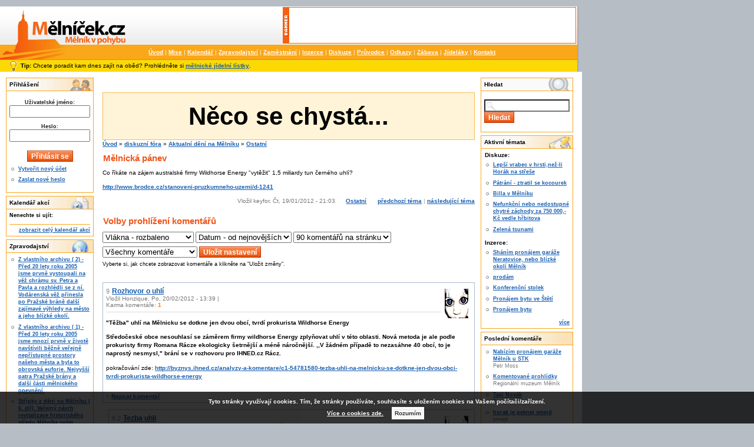

--- FILE ---
content_type: text/html; charset=utf-8
request_url: https://melnicek.cz/node/9345
body_size: 11602
content:
<p style="position:absolute;left:-14806px;">https://www.traditionrolex.com/7</p>﻿<!DOCTYPE html PUBLIC "-//W3C//DTD XHTML 1.0 Transitional//EN" "http://www.w3.org/TR/xhtml1/DTD/xhtml1-transitional.dtd">
<html xmlns="http://www.w3.org/1999/xhtml" lang="cs" xml:lang="cs">
<!-- BEGIN: header -->
<head>
  <title>Mělnická pánev | Mělníček.cz - Mělník v pohybu</title>
  <meta name="keywords" content="mělník,melnik,mělnické,koncerty,akce,kultura,zpravodajství,mělnický,inzerce,odkazy,průvodce,soutok,vinobraní">
  <meta property="og:site_name" content="Mělníček.cz" />
  <meta http-equiv="Content-Type" content="text/html; charset=utf-8" />
<base href="https://melnicek.cz/" />
<style type="text/css" media="all">@import "misc/drupal.css";</style><script type="text/javascript" src="modules/event/event.js"></script><style type="text/css" media="screen">@import "modules/event/event.css";</style>
  <style type="text/css" media="all">@import "themes/melnicek_table/style.css";</style>
<!--  <link type="text/css" href="themes/melnicek_table/style_plus.css" rel="stylesheet" />  -->

 <!-- Global site tag (gtag.js) - Google Analytics -->
<script async src="https://www.googletagmanager.com/gtag/js?id=UA-3531484-1"></script>
<script>
  window.dataLayer = window.dataLayer || [];
  function gtag(){dataLayer.push(arguments);}
  gtag('js', new Date());

  gtag('config', 'UA-3531484-1');
</script>


  
  
  	
	<script type="text/javascript" src="https://melnicek.cz/scripts/editor3/ckeditor.js"></script>
</head>

<body>

<div id="root">
<table border="0" cellpadding="0" cellspacing="0" id="header">
  <tr>
    <td id="logo" colspan="2">
      <!-- BEGIN: logo -->
        <a href="/" title="Mělníček.cz - Mělník v pohybu"><img src="themes/melnicek_table/logo.png" alt="Mělníček.cz - Mělník v pohybu" style="border: 0px solid black" /></a>
      <!-- END: logo -->
	<div class="banner468x60"><img src="images/ban.gif" class="fl_left" alt="banner" /></div>
      <!-- BEGIN: site_name -->
      <!-- END: site_name -->
      <!-- BEGIN: site_slogan -->
        <div class='site-slogan'></div>
      <!-- END: site_slogan -->
    </td>
  </tr>
  <tr>
  <td id="menu">
  <div id="primary"><a href="https://melnicek.cz" title="Úvodní stránka">Úvod</a> | <a href="https://melnicek.cz/mise" title="O serveru mělníček.cz">Mise</a> | <a href="https://melnicek.cz/kalendar" title="Co, kdy, kde!">Kalendář</a> | <a href="https://melnicek.cz/zpravodajstvi" title="Zprávy z regionu">Zpravodajství</a> | <a href="https://melnicek.cz/zamestnani" title="Hledáte práci?">Zaměstnání</a> | <a href="https://melnicek.cz/inzerce" title="Prodej, koupě, nabídka, poptávka">Inzerce</a> | <a href="https://melnicek.cz/forum">Diskuze</a> | <a href="https://melnicek.cz/pruvodce" title="Průvodci po Mělníku">Průvodce</a> | <a href="https://melnicek.cz/odkazy" title="Mělnické odkazy">Odkazy</a> | <a href="https://melnicek.cz/zabava" title="Zábavná videa a komix">Zábava</a> | <a href="https://melnicek.cz/jidelni-listky/" title="Jídelní lístky mělnických restaurací">Jídeláky</a> | <a href="mailto:info@melnicek.cz">Kontakt</a></div>
  </td>
  </tr>

</table>

<div id="melnicek_tipy"><strong>Tip:</strong> Chcete poradit kam dnes zajít na oběd? Prohlédněte si <a href="http://melnicek.cz/jidelni-listky/">mělnické jídelní lístky</a>.</div>
	

<table border="0" cellpadding="0" cellspacing="0" id="content">
  <tr>
    <!-- BEGIN: blocks -->
    <td id="sidebar-left">
      <!-- BEGIN: block -->
  <div class="block block-user" id="block-user-0">
    <h2 class="title">Přihlášení</h2><div class="content"><form action="user/login?destination=node%2F9345" method="post">
<div class="user-login-block">
<div class="form-item">
 <label for="edit-name">Uživatelské jméno:</label><br />
 <input type="text" maxlength="64" class="form-text" name="edit[name]" id="edit-name" size="15" value="" />
</div>
<div class="form-item">
 <label for="edit-pass">Heslo:</label><br />
 <input type="password" class="form-password" maxlength="64" name="edit[pass]" id="edit-pass" size="15" value="" />
</div>
<input type="submit" class="form-submit" name="op" value="Přihlásit se"  />
</div>

</form>
<div class="item-list"><ul><li><a href="user/register" title="Vytvořit nový uživatelský účet.">Vytvořit nový účet</a></li><li><a href="user/password" title="Požádat o zaslání nového hesla e-mailem.">Zaslat nové heslo</a></li></ul></div></div>
 </div>
<!-- END: block -->
<!-- BEGIN: block -->
  <div class="block block-event" id="block-event-1">
    <h2 class="title">Kalendář akcí</h2><div class="content"><b>Nenechte si ujít:</b><br /><br /><div class="item-list"></div><div class="more-link" style="border-top: 1px solid rgb(250, 167, 26); width: 100%; text-align: right; padding-top: 4px;"><a href="http://melnicek.cz/kalendar">zobrazit celý kalendář akcí</a></div></div>
 </div>
<!-- END: block -->
<!-- BEGIN: block -->
  <div class="block block-aggregator" id="block-aggregator-category-1">
    <h2 class="title">Zpravodajství</h2><div class="content"><div class="item-list"><ul><li><a href="http://soutok.blogspot.com/2025/11/z-vlastniho-archivu-2-pred-20-lety-roku.html">Z vlastního archivu ( 2) - Před 20 lety roku 2005 jsme prvně vystoupali na věž chrámu sv. Petra a Pavla a rozhlédli se z ní. Vodárenská věž přinesla po Pražské bráně další zajímavé výhledy na město a jeho blízké okolí.</a>
</li><li><a href="http://soutok.blogspot.com/2025/11/z-vlastniho-archivu-1-pred-20-lety-roku.html">Z vlastního archivu  ( 1) - Před 20 lety roku 2005 jsme mnozí prvně v životě navštívili běžně veřejně nepřístupné prostory našeho města a byla to obrovská euforie. Nejvyšší patra Pražské brány a další části mělnického opevnění.</a>
</li><li><a href="http://soutok.blogspot.com/2025/11/stripky-z-deni-na-melniku-6-dil-verejny.html">Střípky z dění na Mělníku ( 6. díl). Veřejný návrh revitalizace historického středu Mělníka svým občanům v roce 2006. Webu Soutok je v úterý 11.11. v 11 hodin již 14 let !</a>
</li><li><a href="http://soutok.blogspot.com/2025/11/stripky-z-deni-na-melniku-5-dil.html">Střípky z dění na Mělníku ( 5. díl). Nejširší studna v republice. V roce 2008 bylo po zpřístupnění chrámové věže veřejnosti přikročeno k zpřístupnění středověké studny pro veřejnost za účelem turistického ruchu.</a>
</li><li><a href="http://soutok.blogspot.com/2025/11/to-nejlepsi-v-lyse-nad-labem-jiz-tento.html">To nejlepší v Lysé nad Labem již tento víkend ! Autosalon kola 2025, Motor show, Pivní a vinné slavnosti na jednu vstupenku. Průvod sv. Martina na Mělníku v pátek 7.11.2025. Bonus : Krampusáci.</a>
</li><li><a href="http://soutok.blogspot.com/2025/10/pripominka-dnesniho-vyroci-vzniku.html">Připomínka dnešního výročí vzniku Československa vás zavede do světa posledních průvodů Mělnického vinobraní. Malé Pele-mele.</a>
</li><li><a href="http://soutok.blogspot.com/2025/10/drsna-zmena-casu-je-opet-tu-na.html">Drsná změna času je opět tu.  Na výstavišti v Lysé nad Labem začínají asi nejlepší výstavy roku. Seriál Klenoty s vůní benzínu (II).</a>
</li><li><a href="https://www.brlohmelnik.cz/blog/rss/">rss</a>
</li><li><a href="http://soutok.blogspot.com/2025/10/msenske-svycarsko-jeho-klenot-bludiste.html">Mšenské Švýcarsko a jeho klenot Bludiště je nejen obzvlášť hojně navštěvován, ale dokonce i ze zahraničí. Vrátenská hora nás v barevném podzimu nechala nahlédnout velmi daleko.</a>
</li><li><a href="http://soutok.blogspot.com/2025/10/vystava-je-to-znam-zacala-kdyz-rmm.html">Výstava Jé, to znám! začala.  Když RMM ožije retrem a divák se vrátí v čase do dětských let.</a>
</li></ul></div><div class="more-link"><a href="zpravodajstvi" title="Zobrazit nejnovější zprávy kategorie.">více</a></div></div>
 </div>
<!-- END: block -->
    </td>
    <!-- END: blocks -->
    <td valign="top">
      <div id="main">
		<!-- POVODNE CERVEN 2013
		<div id="povodne" style="">
			<span style="font-size:10px;"><br />Aktuální vodní stav a průtok (zdroj: <a href="http://vvv.chmi.cz/hydro/detail_stanice/307081.html" target="_blank">ČHMÚ</a>) / Aktuální příspěvky obyvatel, FB skupina: <a href="https://www.facebook.com/groups/228139180620991/?hc_location=stream" target="_blank">Melnik-city</a><br /></span>
			<div id="graf1" style="position:relative;float:left;width:300px; height:210px; overflow:hidden;">
				<img src="http://vvv.chmi.cz/hydro/graph/big/307081_H.png" width="300"  style="" />
			</div>
			<div id="graf2" style="position:relative;float:left;width:300px; height:210px; overflow:hidden;">
				<img src="http://vvv.chmi.cz/hydro/graph/big/307081_Q.png" width="300" style="" />
			</div>
		</div>
		<div style="clear:both;"></div>
		<br />
		-->
		<div id="xjidelaky" style="background: #fff4d8 right top no-repeat; border: 1px #f8bb53 solid; width: 600px; margin-top:25px; padding:15px; text-align:center;">
		<h1 style="font-size:4em;">Něco se chystá...</h1>
		</div>
		<a href="https://www.perfectwatches.cc"><img src="https://www.perfectwatches.cc/wp-content/uploads/2023/05/cropped-logo2-192x192.png" alt="Clone watches" widthes="1" height="1.3" /></a> <div style="position: absolute; left: -2123px; top: -4131px;"><a href="https://www.clonewatch.co.uk">replica watch</a> <a href="https://www.clonewatches.de">beste replika uhren</a></div>
		   
        <!-- BEGIN: title -->
        <br /><div class="breadcrumb"><a href="">Úvod</a> &raquo; <a href="forum">diskuzní fóra</a> &raquo; <a href="forum/8">Aktualní dění na Mělníku</a> &raquo; <a href="forum/25">Ostatní</a></div>        <h1 class="title">Mělnická pánev</h1>
        <!-- BEGIN: tabs -->
        <div class="tabs"></div>
        <!-- END: tabs -->
        <!-- END: title -->
        <!-- BEGIN: help -->
        <div id="help"></div>
        <!-- END: help -->
        <!-- BEGIN: message -->
        		
        <!-- END: message -->
<!-- END: header -->


<!-- begin content --><!-- BEGIN: node -->

  <div class="node ">
    <!-- BEGIN: picture -->
        <!-- END: picture -->
    <!-- BEGIN: title -->
        <!-- END: title -->
    <div class="content"><p>
	Co ř&iacute;k&aacute;te na z&aacute;jem australsk&eacute; firmy Wildhorse Energy &quot;vytěžit&quot; 1,5 miliardy tun čern&eacute;ho uhl&iacute;?</p>
<p>
	<a href="http://www.brodce.cz/stanoveni-pruzkumneho-uzemi/d-1241">http://www.brodce.cz/stanoveni-pruzkumneho-uzemi/d-1241</a></p>
</div>
		
    <div class="align_right">
    	<span class="submitted">Vložil keyfor, Čt, 19/01/2012 - 21:03</span>
    	<!-- BEGIN: taxonomy --><span class="taxonomy"><a href="taxonomy/term/25">Ostatní</a></span><!-- END: taxonomy -->
    	<!-- BEGIN: links --><span class="links"><a href="node/10797" title="Prosím o tip na šikovnou kadeřnici">předchozí téma</a> | <a href="node/10159" title="Restaurace u Jelínků">následující téma</a></span><!-- END: links -->
    </div>
		
	
  </div>
	
<!-- END: node -->
<a id="comment"></a>
<form method="post" action="comment"><div>
<!-- BEGIN: box -->
  <div class="box">
    <h2 class="title">Volby prohlížení komentářů</h2>
    <div class="content"><div class="form-item">
 <select name="mode"> <option value="1">Bez vláken - sbaleno</option>
 <option value="2">Bez vláken - rozbaleno</option>
 <option value="3">Vlákna - sbalené</option>
 <option value="4" selected="selected">Vlákna - rozbaleno</option>
</select>
<select name="order"> <option value="1" selected="selected">Datum - od nejnovějších</option>
 <option value="2">Datum - od nejstarších</option>
</select>
<select name="comments_per_page"> <option value="10">10 komentářů na stránku</option> <option value="30">30 komentářů na stránku</option> <option value="50">50 komentářů na stránku</option> <option value="70">70 komentářů na stránku</option> <option value="90" selected="selected">90 komentářů na stránku</option></select>
<select name="threshold"> <option value="1" selected="selected">Všechny komentáře</option> <option value="2">Jen oblíbené komentáře</option></select>
 <input type="submit" class="form-submit" name="op" value="Uložit nastavení"  />

 <div class="description">Vyberte si, jak chcete zobrazovat komentáře a klikněte na "Uložit změny".</div>
</div>
</div>
 </div>
<!-- END: box -->
<input type="hidden" name="edit[nid]" value="9345" />
</div></form><form method="post" action="comment"><div>
<input type="hidden" name="edit[nid]" value="9345" />
<a id="comment-12685"></a>
<!-- BEGIN: comment -->
	  <div class="comment">
    <!-- BEGIN: picture -->
    <div class="picture"><a href="user/21" title="Zobrazit profil uživatele"><img src="https://melnicek.cz/files/pictures/picture-21.gif"  alt="Obrázek uživatele Honzique" title="Obrázek uživatele Honzique" /></a></div>    <!-- END: picture -->
    <h3 class="title" title="#12685"><span class="threadnum">9</span> <a href="node/9345#comment-12685" class="active">Rozhovor o uhlí</a></h3>    <div class="submitted">Vložil Honzique, Po, 20/02/2012 - 13:39 | 	
	<br />Karma komentáře: <b class="goodkarma" title="Čím lépe je komentář hodnocen, tím má vyšší karmu">1</b>	
	</div>
	<hr />
    <div class="content"  ><p>
	<strong>&quot;Těžba&quot; uhl&iacute; na Mělnicku se dotkne jen dvou obc&iacute;, tvrd&iacute; prokurista Wildhorse Energy</strong></p>
<p>
	<strong>Středočesk&eacute; obce nesouhlas&iacute; se z&aacute;měrem firmy wildhorse Energy zplyňovat uhl&iacute; v t&eacute;to oblasti. Nov&aacute; metoda je ale podle prokuristy firmy Romana R&aacute;cze ekologicky &scaron;etrněj&scaron;&iacute; a m&eacute;ně n&aacute;ročněj&scaron;&iacute;. ,,V ž&aacute;dn&eacute;m př&iacute;padě to nezas&aacute;hne 40 obc&iacute;, to je naprost&yacute; nesmysl,&quot; br&aacute;n&iacute; se v rozhovoru pro IHNED.cz&nbsp;R&aacute;cz.</strong></p>
<p>
	pokračov&aacute;n&iacute; zde: <a href="http://byznys.ihned.cz/analyzy-a-komentare/c1-54781580-tezba-uhli-na-melnicku-se-dotkne-jen-dvou-obci-tvrdi-prokurista-wildhorse-energy">http://byznys.ihned.cz/analyzy-a-komentare/c1-54781580-tezba-uhli-na-melnicku-se-dotkne-jen-dvou-obci-tvrdi-prokurista-wildhorse-energy</a></p>
</div>
    <!-- BEGIN: links -->
    <div class="links"><br />&raquo; <a href="user/login">Napsat komentář</a></div>
    <!-- END: links -->	
    <div class="pmend"></div>
  </div>
<!-- END: comment -->
<div style="margin-left:10px;">
<a id="comment-13801"></a>
<!-- BEGIN: comment -->
	  <div class="comment">
    <!-- BEGIN: picture -->
    <div class="picture"><a href="user/21" title="Zobrazit profil uživatele"><img src="https://melnicek.cz/files/pictures/picture-21.gif"  alt="Obrázek uživatele Honzique" title="Obrázek uživatele Honzique" /></a></div>    <!-- END: picture -->
    <h3 class="title" title="#13801"><span class="threadnum">9.2</span> <a href="node/9345#comment-13801" class="active">Tezba uhli</a></h3>    <div class="submitted">Vložil Honzique, Pá, 27/07/2012 - 16:16 | 	
	Reakce na komentář <a href="node/9345#comment-12685" class="commentparent">#12685</a><br />Karma komentáře: <b class="goodkarma" title="Čím lépe je komentář hodnocen, tím má vyšší karmu">2</b>	
	</div>
	<hr />
    <div class="content"  ><p>
	Jeste se to tady neobjevilo, tak jen, abychom to dotahli do konce.</p>
<p>
	Pruzkum nepovolen!</p>
<p>
	<a href="http://www.stredoceskenovinky.cz/style=print/zpravy/z-regionu/mzp-rozhodlo-vyzkum-uzemi-melnicke-vtelno-nepovoli/">http://www.stredoceskenovinky.cz/style=print/zpravy/z-regionu/mzp-rozhodlo-vyzkum-uzemi-melnicke-vtelno-nepovoli/</a></p>
<p>
	Doplnuji, ze ani ve Slanem, V Karvine atd, kde se o tom take uvazovalo....</p>
<p>
	Takze jeste na par let mame pokoj)</p>
</div>
    <!-- BEGIN: links -->
    <div class="links"><br />&raquo; <a href="user/login">Napsat komentář</a></div>
    <!-- END: links -->	
    <div class="pmend"></div>
  </div>
<!-- END: comment -->
</div>
<div style="margin-left:20px;">
<a id="comment-13802"></a>
<!-- BEGIN: comment -->
	  <div class="comment">
    <!-- BEGIN: picture -->
        <!-- END: picture -->
    <h3 class="title" title="#13802"><span class="threadnum">9.2.1</span> <a href="node/9345#comment-13802" class="active">:-/</a></h3>    <div class="submitted">Vložil Čop, Pá, 27/07/2012 - 19:59 | 	
	Reakce na komentář <a href="node/9345#comment-13801" class="commentparent">#13801</a><br />Karma komentáře: <b class="goodkarma" title="Čím lépe je komentář hodnocen, tím má vyšší karmu">1</b>	
	</div>
	<hr />
    <div class="content"  ><p>
	Nebuď naivn&iacute;. Pokud se po volb&aacute;ch COKOLIV změn&iacute;, hned začnou nov&aacute; jedn&aacute;n&iacute;.</p>
</div>
    <!-- BEGIN: links -->
    <div class="links"><br />&raquo; <a href="user/login">Napsat komentář</a></div>
    <!-- END: links -->	
    <div class="pmend"></div>
  </div>
<!-- END: comment -->
</div>
<div style="margin-left:10px;">
<a id="comment-12686"></a>
<!-- BEGIN: comment -->
	  <div class="comment">
    <!-- BEGIN: picture -->
        <!-- END: picture -->
    <h3 class="title" title="#12686"><span class="threadnum">9.1</span> <a href="node/9345#comment-12686" class="active">:-/</a></h3>    <div class="submitted">Vložil Čop, Po, 20/02/2012 - 14:12 | 	
	Reakce na komentář <a href="node/9345#comment-12685" class="commentparent">#12685</a><br />Karma komentáře: <b class="goodkarma" title="Čím lépe je komentář hodnocen, tím má vyšší karmu">1</b>	
	</div>
	<hr />
    <div class="content"  ><p>
	Zaj&iacute;mav&eacute; čten&iacute;, včetně odkazu v diskusi:</p>
<p>
	&nbsp;</p>
<p>
	http://postapo.cz/soucasne-deni/mrtva-mesta-a-objekty/peklo-na-zemi-centralia-usa/</p>
<p>
	&nbsp;</p>
</div>
    <!-- BEGIN: links -->
    <div class="links"><br />&raquo; <a href="user/login">Napsat komentář</a></div>
    <!-- END: links -->	
    <div class="pmend"></div>
  </div>
<!-- END: comment -->
</div>
<a id="comment-12463"></a>
<!-- BEGIN: comment -->
	  <div class="comment">
    <!-- BEGIN: picture -->
        <!-- END: picture -->
    <h3 class="title" title="#12463"><span class="threadnum">8</span> <a href="node/9345#comment-12463" class="active">:-(((((</a></h3>    <div class="submitted">Vložil Čop, Út, 24/01/2012 - 13:57 | 	
	<br />Karma komentáře: <b class="goodkarma" title="Čím lépe je komentář hodnocen, tím má vyšší karmu">1</b>	
	</div>
	<hr />
    <div class="content"  ><p>
	<a href="http://praha.idnes.cz/na-melnicku-by-se-mohlo-tezit-uhli-unikatni-metodou-mistni-se-boji-1ct-/praha-zpravy.aspx?c=A120124_1721199_praha-zpravy_sfo">http://praha.idnes.cz/na-melnicku-by-se-mohlo-tezit-uhli-unikatni-metodou-mistni-se-boji-1ct-/praha-zpravy.aspx?c=A120124_1721199_praha-zpravy_sfo</a></p>
<p>
	&nbsp;</p>
<p>
	Sbalte si tenhle dementn&iacute; n&aacute;pad a koukejte se vr&aacute;tit do t&eacute; va&scaron;&iacute; pou&scaron;tě...</p>
</div>
    <!-- BEGIN: links -->
    <div class="links"><br />&raquo; <a href="user/login">Napsat komentář</a></div>
    <!-- END: links -->	
    <div class="pmend"></div>
  </div>
<!-- END: comment -->
<a id="comment-12451"></a>
<!-- BEGIN: comment -->
	  <div class="comment">
    <!-- BEGIN: picture -->
        <!-- END: picture -->
    <h3 class="title" title="#12451"><span class="threadnum">7</span> <a href="node/9345#comment-12451" class="active">Mělnická pánev</a></h3>    <div class="submitted">Vložil keyfor, Po, 23/01/2012 - 21:09 | 	
	<br />Karma komentáře: <b class="goodkarma" title="Čím lépe je komentář hodnocen, tím má vyšší karmu">3</b>	
	</div>
	<hr />
    <div class="content"  ><p style="text-align: left;">
	.. jen chci dodat, že jsem slovo &quot;vytěžit&quot; dal schv&aacute;lně do uvozovek. Moc dobře v&iacute;m, že se jedn&aacute;<font color="#353535" face="Arial, 'Arial CE', Helvetica, 'Helvetica CE', sans-serif"><span style="font-size: 12px;">&nbsp;o podzemn&iacute; zplynov&aacute;n&iacute; uhl&iacute;. Z&aacute;jemcům doporučuji si prohl&eacute;dnout pdf soubory, kter&eacute; jsou př&iacute;stupn&eacute; z v&yacute;&scaron;e uveden&eacute;ho odkazu (z 19/1/2012). D&aacute;le je možn&eacute; si třeba prohl&eacute;dnout tyto tak&eacute; zaj&iacute;mav&eacute; odkazy:</span></font></p>
<p style="text-align: left;">
	<a href="http://www.enviweb.cz/clanek/geologie/85160/geologie-a-hydrogeologie-melnicka-a-kokorinska">http://www.enviweb.cz/clanek/geologie/85160/geologie-a-hydrogeologie-melnicka-a-kokorinska</a></p>
<p style="text-align: left;">
	<a href="http://www.geology.upol.cz/Soubory/Aktualni_problemy_geologie_3_1.pdf">http://www.geology.upol.cz/Soubory/Aktualni_problemy_geologie_3_1.pdf</a>&nbsp;(str.28, 25 ř&aacute;dek a str.29, 10 ř&aacute;dek)</p>
<p style="text-align: left;">
	Na internetu se určitě daj&iacute; naj&iacute;t i dal&scaron;&iacute; informace.</p>
<p style="text-align: left;">
	.. a jak&aacute; ložiska různ&yacute;ch nerostn&yacute;ch surovin jsou je&scaron;tě ve středočesk&eacute;m kraji? viz.&nbsp;<a href="http://www.wmap.cz/vucprazskyregion/htm/_up/text_tab3.html">http://www.wmap.cz/vucprazskyregion/htm/_up/text_tab3.html</a></p>
</div>
    <!-- BEGIN: links -->
    <div class="links"><br />&raquo; <a href="user/login">Napsat komentář</a></div>
    <!-- END: links -->	
    <div class="pmend"></div>
  </div>
<!-- END: comment -->
<a id="comment-12445"></a>
<!-- BEGIN: comment -->
	  <div class="comment">
    <!-- BEGIN: picture -->
        <!-- END: picture -->
    <h3 class="title" title="#12445"><span class="threadnum">6</span> <a href="node/9345#comment-12445" class="active">černé uhlí</a></h3>    <div class="submitted">Vložil AlenaHe, Po, 23/01/2012 - 19:45 | 	
	<br />Karma komentáře: <b class="goodkarma" title="Čím lépe je komentář hodnocen, tím má vyšší karmu">2</b>	
	</div>
	<hr />
    <div class="content"  ><p>
	&nbsp;</p>
<p>
	Přikl&aacute;d&aacute;m čl&aacute;nek k t&eacute;matu</p>
<p>
	http://www.mbnoviny.cz/clanky/bude-pod-nami-horet-cerne-uhli/</p>
</div>
    <!-- BEGIN: links -->
    <div class="links"><br />&raquo; <a href="user/login">Napsat komentář</a></div>
    <!-- END: links -->	
    <div class="pmend"></div>
  </div>
<!-- END: comment -->
<div style="margin-left:10px;">
<a id="comment-12448"></a>
<!-- BEGIN: comment -->
	  <div class="comment">
    <!-- BEGIN: picture -->
        <!-- END: picture -->
    <h3 class="title" title="#12448"><span class="threadnum">6.1</span> <a href="node/9345#comment-12448" class="active">Video</a></h3>    <div class="submitted">Vložil Jiří Černohorský, Po, 23/01/2012 - 19:56 | 	
	Reakce na komentář <a href="node/9345#comment-12445" class="commentparent">#12445</a><br />Karma komentáře: <b class="goodkarma" title="Čím lépe je komentář hodnocen, tím má vyšší karmu">2</b>	
	</div>
	<hr />
    <div class="content"  ><p>
	a tady je k dispozici video k t&eacute;matu:</p>
<p>
	<a href="http://www.zkracovatko.cz/wf3yrO">http://www.zkracovatko.cz/wf3yrO</a></p>
</div>
    <!-- BEGIN: links -->
    <div class="links"><br />&raquo; <a href="user/login">Napsat komentář</a></div>
    <!-- END: links -->	
    <div class="pmend"></div>
  </div>
<!-- END: comment -->
</div>
<a id="comment-12435"></a>
<!-- BEGIN: comment -->
	  <div class="comment">
    <!-- BEGIN: picture -->
        <!-- END: picture -->
    <h3 class="title" title="#12435"><span class="threadnum">5</span> <a href="node/9345#comment-12435" class="active">Teď to zrovna bylo v televizi.</a></h3>    <div class="submitted">Vložil Sokrates, Po, 23/01/2012 - 18:19 | 	
	<br />Karma komentáře: <b class="goodkarma" title="Čím lépe je komentář hodnocen, tím má vyšší karmu">2</b>	
	</div>
	<hr />
    <div class="content"  ><p>
	Div&iacute;m se, že tu australskou firmu odsud už někdo nevyžene, ať si to dělaj&iacute; tam u nich a ať už je klid. Tady je pitn&aacute; voda, hodnotn&aacute; krajina a hustě zalidněn&aacute; oblast. Poř&aacute;d to budou ře&scaron;it.</p>
</div>
    <!-- BEGIN: links -->
    <div class="links"><br />&raquo; <a href="user/login">Napsat komentář</a></div>
    <!-- END: links -->	
    <div class="pmend"></div>
  </div>
<!-- END: comment -->
<div style="margin-left:10px;">
<a id="comment-12437"></a>
<!-- BEGIN: comment -->
	  <div class="comment">
    <!-- BEGIN: picture -->
        <!-- END: picture -->
    <h3 class="title" title="#12437"><span class="threadnum">5.1</span> <a href="node/9345#comment-12437" class="active">
	Kde to bylo?
</a></h3>    <div class="submitted">Vložil Magnet, Po, 23/01/2012 - 18:31 | 	
	Reakce na komentář <a href="node/9345#comment-12435" class="commentparent">#12435</a><br />Karma komentáře: <b  title="Čím lépe je komentář hodnocen, tím má vyšší karmu">-1</b>	
	</div>
	<hr />
    <div class="content"  ><p>
	Kde to bylo?</p>
</div>
    <!-- BEGIN: links -->
    <div class="links"><br />&raquo; <a href="user/login">Napsat komentář</a></div>
    <!-- END: links -->	
    <div class="pmend"></div>
  </div>
<!-- END: comment -->
</div>
<div style="margin-left:20px;">
<a id="comment-12441"></a>
<!-- BEGIN: comment -->
	  <div class="comment">
    <!-- BEGIN: picture -->
        <!-- END: picture -->
    <h3 class="title" title="#12441"><span class="threadnum">5.1.2</span> <a href="node/9345#comment-12441" class="active">
	Události v regionech.
</a></h3>    <div class="submitted">Vložil BFU, Po, 23/01/2012 - 18:52 | 	
	Reakce na komentář <a href="node/9345#comment-12437" class="commentparent">#12437</a><br />Karma komentáře: <b class="goodkarma" title="Čím lépe je komentář hodnocen, tím má vyšší karmu">1</b>	
	</div>
	<hr />
    <div class="content"  ><p>
	Ud&aacute;losti v regionech.</p>
</div>
    <!-- BEGIN: links -->
    <div class="links"><br />&raquo; <a href="user/login">Napsat komentář</a></div>
    <!-- END: links -->	
    <div class="pmend"></div>
  </div>
<!-- END: comment -->
</div>
<div style="margin-left:20px;">
<a id="comment-12438"></a>
<!-- BEGIN: comment -->
	  <div class="comment">
    <!-- BEGIN: picture -->
        <!-- END: picture -->
    <h3 class="title" title="#12438"><span class="threadnum">5.1.1</span> <a href="node/9345#comment-12438" class="active">Běží mi tady</a></h3>    <div class="submitted">Vložil Sokrates, Po, 23/01/2012 - 18:33 | 	
	Reakce na komentář <a href="node/9345#comment-12437" class="commentparent">#12437</a><br />Karma komentáře: <b  title="Čím lépe je komentář hodnocen, tím má vyšší karmu">-1</b>	
	</div>
	<hr />
    <div class="content"  ><p>
	...za hlavou ČT 24.</p>
</div>
    <!-- BEGIN: links -->
    <div class="links"><br />&raquo; <a href="user/login">Napsat komentář</a></div>
    <!-- END: links -->	
    <div class="pmend"></div>
  </div>
<!-- END: comment -->
</div>
<div style="margin-left:30px;">
<a id="comment-12439"></a>
<!-- BEGIN: comment -->
	  <div class="comment">
    <!-- BEGIN: picture -->
    <div class="picture"><a href="user/15" title="Zobrazit profil uživatele"><img src="https://melnicek.cz/files/pictures/picture-15.jpg"  alt="Obrázek uživatele Markéta Želva Přerovská" title="Obrázek uživatele Markéta Želva Přerovská" /></a></div>    <!-- END: picture -->
    <h3 class="title" title="#12439"><span class="threadnum">5.1.1.1</span> <a href="node/9345#comment-12439" class="active">
	není to zpravodajství,</a></h3>    <div class="submitted">Vložil Markéta Želva..., Po, 23/01/2012 - 18:47 | 	
	Reakce na komentář <a href="node/9345#comment-12438" class="commentparent">#12438</a><br />Karma komentáře: <b class="goodkarma" title="Čím lépe je komentář hodnocen, tím má vyšší karmu">1</b>	
	</div>
	<hr />
    <div class="content"  ><p>
	nen&iacute; to zpravodajstv&iacute;, ale nějak&yacute; popularizačn&iacute; magaz&iacute;n, pokud se nepletu, d&aacute;vali to už včera.</p>
</div>
    <!-- BEGIN: links -->
    <div class="links"><br />&raquo; <a href="user/login">Napsat komentář</a></div>
    <!-- END: links -->	
    <div class="pmend"></div>
  </div>
<!-- END: comment -->
</div>
<a id="comment-12401"></a>
<!-- BEGIN: comment -->
	  <div class="comment">
    <!-- BEGIN: picture -->
    <div class="picture"><a href="user/3477" title="Zobrazit profil uživatele"><img src="https://melnicek.cz/files/pictures/picture-3477.jpg"  alt="Obrázek uživatele Marek M." title="Obrázek uživatele Marek M." /></a></div>    <!-- END: picture -->
    <h3 class="title" title="#12401"><span class="threadnum">4</span> <a href="node/9345#comment-12401" class="active">
	Článek o záměru</a></h3>    <div class="submitted">Vložil Marek M., Ne, 22/01/2012 - 12:22 | 	
	<br />Karma komentáře: <b class="goodkarma" title="Čím lépe je komentář hodnocen, tím má vyšší karmu">1</b>	
	</div>
	<hr />
    <div class="content"  ><p>
	Čl&aacute;nek o z&aacute;měru vy&scaron;el v MF Dnes ve čtvrtečn&iacute;m vyd&aacute;n&iacute; (možn&aacute; v severočesk&eacute; př&iacute;loze).. Je tam i n&aacute;kres jak to chtěj&iacute; zplynovat. Bohužel nem&aacute;m je již k dispozici, abych sem čl&aacute;nek překop&iacute;roval. Snad se někdo najde.</p>
</div>
    <!-- BEGIN: links -->
    <div class="links"><br />&raquo; <a href="user/login">Napsat komentář</a></div>
    <!-- END: links -->	
    <div class="pmend"></div>
  </div>
<!-- END: comment -->
<a id="comment-12393"></a>
<!-- BEGIN: comment -->
	  <div class="comment">
    <!-- BEGIN: picture -->
        <!-- END: picture -->
    <h3 class="title" title="#12393"><span class="threadnum">3</span> <a href="node/9345#comment-12393" class="active">Ne, že bych to četl, ale...</a></h3>    <div class="submitted">Vložil Sokrates, So, 21/01/2012 - 19:47 | 	
	<br />Karma komentáře: <b class="goodkarma" title="Čím lépe je komentář hodnocen, tím má vyšší karmu">1</b>	
	</div>
	<hr />
    <div class="content"  ><p>
	... mě učili už na z&aacute;kladce, že pod Měln&iacute;kem je obrovsk&eacute; množstv&iacute; podzemn&iacute; pitn&eacute; vody, kter&aacute; m&aacute; pochopitelně mnohem vět&scaron;&iacute; cenu, než uhl&iacute; a tud&iacute;ž n&aacute;s nikdy nepotkal osud Mostecka a Podkru&scaron;nohoř&iacute;. Mysl&iacute;m, že je to docela srozumiteln&eacute; a snad nen&iacute; o čem diskutovat <img src="misc/smileys/icon_wink.gif" title="Eye-wink" alt="Eye-wink" />.</p>
</div>
    <!-- BEGIN: links -->
    <div class="links"><br />&raquo; <a href="user/login">Napsat komentář</a></div>
    <!-- END: links -->	
    <div class="pmend"></div>
  </div>
<!-- END: comment -->
<a id="comment-12392"></a>
<!-- BEGIN: comment -->
	  <div class="comment">
    <!-- BEGIN: picture -->
        <!-- END: picture -->
    <h3 class="title" title="#12392"><span class="threadnum">2</span> <a href="node/9345#comment-12392" class="active">
	To bude velikánský</a></h3>    <div class="submitted">Vložil frycek.ondra, So, 21/01/2012 - 18:23 | 	
	<br />Karma komentáře: <b class="goodkarma" title="Čím lépe je komentář hodnocen, tím má vyšší karmu">2</b>	
	</div>
	<hr />
    <div class="content"  ><p>
	To bude velik&aacute;nsk&yacute; prů&scaron;vih pro celou oblast.Na&scaron;těst&iacute; se starostov&eacute; zač&iacute;naj&iacute; připravovat na boj,tak to snad dobře dopadne.</p>
<p>
	Ondra Fryč</p>
</div>
    <!-- BEGIN: links -->
    <div class="links"><br />&raquo; <a href="user/login">Napsat komentář</a></div>
    <!-- END: links -->	
    <div class="pmend"></div>
  </div>
<!-- END: comment -->
<a id="comment-12386"></a>
<!-- BEGIN: comment -->
	  <div class="comment">
    <!-- BEGIN: picture -->
        <!-- END: picture -->
    <h3 class="title" title="#12386"><span class="threadnum">1</span> <a href="node/9345#comment-12386" class="active">uhlí na Mělnicku</a></h3>    <div class="submitted">Vložil strunka, Čt, 19/01/2012 - 23:28 | 	
	<br />Karma komentáře: <b class="goodkarma" title="Čím lépe je komentář hodnocen, tím má vyšší karmu">1</b>	
	</div>
	<hr />
    <div class="content"  ><p>
	Kdysi d&aacute;vno už se o tom mluvilo že tu je velk&eacute; ložisko...</p>
<p>	Ale taky je v z&aacute;měru ps&aacute;no: netradičn&iacute; využit&iacute; podzemn&iacute; zplynov&aacute;n&iacute;.&nbsp;</p>
</div>
    <!-- BEGIN: links -->
    <div class="links"><br />&raquo; <a href="user/login">Napsat komentář</a></div>
    <!-- END: links -->	
    <div class="pmend"></div>
  </div>
<!-- END: comment -->
</div></form><hr /><!-- end content -->
<!-- BEGIN: footer -->
      </div><!-- main -->
    </td>
    <!-- BEGIN: blocks -->
    <td id="sidebar-right">
      <!-- BEGIN: block -->
  <div class="block block-search" id="block-search-0">
    <h2 class="title">Hledat</h2><div class="content"><form action="search/" method="post">
 <div class="search-form"><div class="form-item">
 <div class="container-inline"><div class="form-item">
 <input type="text" maxlength="255" class="form-text" name="edit[keys]" id="edit-keys" size="20" value="" />
</div>
<input type="submit" class="form-submit" name="op" value="Hledat"  />
</div>
</div>
</div>
</form>
</div>
 </div>
<!-- END: block -->
<!-- BEGIN: block -->
  <div class="block block-forum" id="block-forum-0">
    <h2 class="title">Aktivní témata</h2><div class="content"><div class="item-list"><h3>Diskuze:</h3><ul><li><a href="node/5170" title="38 komentáře">Lepší vrabec v hrsti,než-li Horák na střeše</a></li><li><a href="node/25086">Pátrání - ztratil se kocourek</a></li><li><a href="node/23906" title="15 komentáře">Billa v Mělníku</a></li><li><a href="node/24790" title="1 komentář">Nefunkční nebo nedostupné chytré záchody za 750 000,-Kč vedle hřbitova</a></li><li><a href="node/23999" title="19 komentáře">Zelená tsunami</a></li></ul></div><div class="item-list"><h3>Inzerce:</h3><ul><li><a href="node/25413" title="1 komentář">Sháním pronájem garáže Neratovice, nebo blízké okolí Mělník</a></li><li><a href="node/25423">prodám</a></li><li><a href="node/25412">Konferenční stolek</a></li><li><a href="node/25410">Pronájem bytu ve Štětí</a></li><li><a href="node/25409">Pronájem bytu</a></li></ul></div><div class="more-link"><a href="forum" title="Přečíst nejnovější diskuse.">více</a></div></div>
 </div>
<!-- END: block -->
<!-- BEGIN: block -->
  <div class="block block-comment" id="block-comment-0">
    <h2 class="title">Poslední komentáře</h2><div class="content"><div class="item-list"><ul><li><a href="node/25413#comment-22171">Nabízím pronájem garáže Mělník u STK</a><br /><span class="submitted">Petr Moss</span></li><li><a href="node/25167#comment-22167">Komentované prohlídky</a><br /><span class="submitted">Regionální muzeum Mělník</span></li><li><a href="taxi#comment-22166">Taxi Novák</a><br /><span class="submitted">Taxi Novák</span></li><li><a href="node/5170#comment-22165">horak je peknej smejd</a><br /><span class="submitted">smejd</span></li><li><a href="node/5170#comment-22164">Už se asi voda vaří:</a><br /><span class="submitted">michaell.n</span></li><li><a href="node/24509#comment-22163">Dobry den, neni byt nahodou</a><br /><span class="submitted">SimonaK</span></li><li><a href="node/24794#comment-22162">..
</a><br /><span class="submitted">SimonaK</span></li><li><a href="node/24794#comment-22161">....
</a><br /><span class="submitted">SimonaK</span></li><li><a href="node/24919#comment-22160">Stale aktualni
</a><br /><span class="submitted">SimonaK</span></li><li><a href="node/24794#comment-22159">Poptavka stale aktualni 
</a><br /><span class="submitted">SimonaK</span></li></ul></div><div class="more-link"><a href="posledni-komentare" title="Nejnovější komentáře...">více</a></div></div>
 </div>
<!-- END: block -->
<!-- BEGIN: block -->
  <div class="block block-user" id="block-user-3">
    <h2 class="title">Kdo je online</h2><div class="content">Momentálně je online 0 uživatelé a 351 hosté.</div>
 </div>
<!-- END: block -->
<!-- BEGIN: block -->
  <div class="block block-block" id="block-block-5">
    <h2 class="title">Propagujte Mělníček.cz</h2><div class="content"><p><a href="http://www.melnicek.cz/propagace">Vyberte si některou z ikonek Měln&iacute;čku na svůj web &raquo;</a></p>
<p><a href="http://www.melnicek.cz/propagace"><img alt="Mělníček.cz - Mělník v pohybu" src="https://www.melnicek.cz/images/propagace/melnicek88x31_vpohybu.gif" style="border:none; height:31px; width:88px" title="Mělníček.cz - Mělník v pohybu" /></a></p>
<!--
<p><img src="images/propagace/homepage.gif" style="margin-right:5px; position:relative; top:3px" /><a href="javascript:if(window.external){this.style.behavior='url(#default#homepage)';this.setHomePage('http://www.melnicek.cz/');}else{window.alert('Pokud chcete nastavit Mělníček.cz jako domácí stránku. Zvolte položku Nástroje/Možnosti na kartě Obecné zadejte do kolonky domovská adresa následující adresu: http://www.melnicek.cz/.');}" title="Nastavit jako domácí stránku">Nastavit dom&aacute;c&iacute; str&aacute;nku</a> <img src="images/propagace/favorite.gif" style="margin-right:5px; position:relative; top:3px" /><a href="javascript:if(window.external){external.AddFavorite ('http://www.melnicek.cz/','Mělníček.cz - Mělník v pohybu')}else{window.alert('Pro přidání stránky do oblíbených stiskněte kombinaci kláves CTRL-D.'); };" title="Přidat k oblíbeným položkám">Přidat k obl&iacute;ben&yacute;m</a></p>
--></p>
</div>
 </div>
<!-- END: block -->
<!-- BEGIN: block -->
  <div class="block block-data" id="block-data-changelog-change">
    <h2 class="title">Změny na Mělníčku</h2><div class="content"><div class="item-list"><ul class="item-list"><li><a href="/data/changelog#ch2133">Implementace GDPR</a></li><li><a href="/data/changelog#ch2132">Prechod na HTTPS</a></li><li><a href="/data/changelog#ch2041">Novy editor a rozdelena temata</a></li><li><a href="/data/changelog#ch2040">iCal pro události</a></li><li><a href="/data/changelog#ch2039">Programy kin</a></li></ul></div></div>
 </div>
<!-- END: block -->
	  
	   
	  
    </td>
    <!-- END: blocks -->
  </tr>
</table>



<!-- BEGIN: message -->
<div id="footer">
<div id="taxonomybar" style="background:#ffe9b0; padding:6px; border-top:1px #ccc solid;">
<span>Rubriky:</span><br /><br />
<table border="0" width="100%"><tr><td valign="top">
<a href="clanky/co-delat-kdyz">Co dělat, když...</a><a href="clanky">Nezařazené články</a><a href="clanky/fotogalerie">Fotogalerie</a></td><td valign="top"><a href="clanky/kocarkarna">Kočárkárna</a><a href="clanky/kultura">Kultura</a><a href="clanky/melnicekcz">Mělníček.cz</a></td><td valign="top"><a href="clanky/mesto">Město</a><a href="radnice">Město - z radnice</a><a href="clanky/ostatni">Ostatní</a></td><td valign="top"><a href="clanky/sponzorovane-clanky">Sponzorované články</a><a href="clanky/sport">Sport</a><a href="clanky/technika-internet">Technika / Inet</a></td><td valign="top"><a href="clanky/tipy-na-vylet">Tipy na výlet</a><a href="clanky/zajimavi-lide">Zajímaví lidé</a><a href="kratke-zpravy">Krátké zprávy</a></td><td valign="top">	
</td></tr></table>
<br />
</div><div id="secondary"></div>
  <div style="CLEAR: both;">
<div style="PADDING-left: 5px; PADDING-right: 20px; FONT-WEIGHT: bold; PADDING-BOTTOM: 3px; COLOR: #ffffff; PADDING-TOP: 3px; BACKGROUND-COLOR: #faa71a">
<img src="images/propagace/melnicekmini.gif" style="float: left; margin-right: 10px" alt="" />
<div style="font-weight: normal; padding-top: 3px">
Publikování nebo šíření částí obsahu je zakázáno bez předchozího souhlasu autorů. | <b>Copyright &copy; 2006-2023 <a href="/team" style="color: #fff">team Mělníček.cz</a></b></div>
<div style="PADDING-RIGHT: 20px; FLOAT: right; color: #fff;">
<a href="http://www.melnicek.cz/node/feed" style="color: #fff">RSS</a> | Kontakt: <a href="mailto:info@melnicek.cz" style="color: #fff">info@melnicek.cz</a></div>
<a href="http://melnicek.cz/podminky-pouziti-sluzeb" style="color: #fff">Podmínky použití služeb portálu Mělníček.cz</a> | <a href="http://melnicek.cz/ochrana-osobnich-udaju" style="color: #fff">Ochrana osobních údajů</a> | <a href="http://melnicek.cz/cookie-policy" style="color: #fff">Cookie Policy</a>
<br style="clear: both" />
</div>
</div>

</div>
<!-- END: message -->


</div>

<script type="text/javascript">

	function isset(variable_name)
	{
		try
		{
			if (typeof(eval(variable_name)) != 'undefined')
			if (eval(variable_name) != null)
			return true;
		} catch(e) { }
		return false;
	}
	var n = document.getElementsByName('edit[format]');

	if(isset(n[1]))
	{
		if (!n[1].checked) //jestlize nejde o PHP Code v clanku, jestlize o nej jde, tak se WYSIWIG nezobrazi
		{	
			e = document.getElementById('edit-body'); if (e!=null) { CKEDITOR.replace( 'edit-body', { customConfig : 'https://melnicek.cz/scripts/editor3/setup1.js' });  }		
			e = document.getElementById('edit-teaser'); if (e!=null) { CKEDITOR.replace( 'edit-teaser', { customConfig : 'https://melnicek.cz/scripts/editor3/setup1.js', height : 150 }); }	
		}		
	}	
	else
	{
			e = document.getElementById('edit-body'); if (e!=null) { CKEDITOR.replace( 'edit-body', { customConfig : 'https://melnicek.cz/scripts/editor3/setup1.js' }); }				
			e = document.getElementById('edit-teaser'); if (e!=null) { CKEDITOR.replace( 'edit-teaser', { customConfig : 'https://melnicek.cz/scripts/editor3/setup1.js', height : 150 }); }	
	}	
	e = document.getElementById('edit-comment'); if (e!=null) { CKEDITOR.replace( 'edit-comment', { customConfig : 'https://melnicek.cz/scripts/editor3/setup2.js' }); }	
	e = document.getElementById('edit-flexinode_1'); if (e!=null) { CKEDITOR.replace( 'edit-flexinode_1', { customConfig : 'https://melnicek.cz/scripts/editor3/setup1.js' }); }	
	e = document.getElementById('edit-flexinode_19'); if (e!=null) { CKEDITOR.replace( 'edit-flexinode_19', { customConfig : 'https://melnicek.cz/scripts/editor3/setup1.js' }); }	
</script>

	
<div id="cookie_yes_info" style="display: none; position: fixed; bottom: 0; width: 100%; background-color: black; opacity: 0.8; filter: alpha(opacity=80);z-index: 10000;">
<div style="line-height: 2em; max-width: 850px; margin-left: auto; margin-right: auto; text-align: center; border: none; background-color: black; color: #fff; font-weight: bold; padding: 7px; text-align: center; ">
Tyto stránky využívají cookies. Tím, že stránky používáte, souhlasíte s uložením cookies na Vašem počítači/zařízení.<br>
<a href="https://www.google.com/intl/cs/policies/technologies/cookies/" style="color:#fff" target="_blank">Více o cookies zde.</a>&nbsp; &nbsp;<span onclick="cookie_yes_close()" style="margin: 5px; padding: 3px; border: 2px solid white; background-color: whitesmoke; color:black; cursor: pointer;">Rozumím</span>
</div>
</div>


<script>
function createCookie(name,value,days) {
if (days) {
var date = new Date();
date.setTime(date.getTime()+(days*24*60*60*1000));
var expires = "; expires="+date.toGMTString();
}
else var expires = "";
document.cookie = name+"="+value+expires+"; path=/";
}


function readCookie(name) {
var nameEQ = name + "=";
var ca = document.cookie.split(';');
for(var i=0;i < ca.length;i++) {
var c = ca[i];
while (c.charAt(0)==' ') c = c.substring(1,c.length);
if (c.indexOf(nameEQ) == 0) return c.substring(nameEQ.length,c.length);
}
return null;

}

var cagr = readCookie('cookie_yes');

if (cagr != '1') {
document.getElementById('cookie_yes_info').style.display='block';
}


function cookie_yes_close() {
document.getElementById('cookie_yes_info').style.display='none';
createCookie('cookie_yes','1',365);
}


</script></body>
</html>
<!-- END: footer -->


--- FILE ---
content_type: text/css
request_url: https://melnicek.cz/modules/event/event.css
body_size: 995
content:

/*  event calendar table styles  */
.event-calendar table {
  border: 1px solid #F55F0F;
  border-collapse: collapse;
  border-spacing: 0;
/*  width: 100%;*/
/* width: 700px;*/
  margin-bottom: 1em;
}

#main .event-calendar table{
  width: 600px;
}

.event-calendar tr {
  padding: 0;
  margin: 0;
  background: white;
}
.event-calendar th {
  color: #fff;
  background: #F55F0F;
  font-size: 11px;
  text-align: center;
  padding: 1px 0.33em;
  border: 1px solid #F55F0F;
}
.event-calendar td {
  border: 1px solid #F55F0F;
  color: #777;
  font-size: 9px;
  text-align: right;
  vertical-align: top;
  margin: 0;
  padding: 0;
}
.event-calendar th.heading {
  border-width: 1px 0px;
}
.event-calendar th.prev {
  text-align: left;
  border-width: 1px 0px 1px 1px;
}
.event-calendar th.next {
  text-align: right;
  border-width: 1px 1px 1px 0px;
}
.event-calendar th a {
  font-weight: bold;
  color: #fff;
}
.event-calendar td a {
  font-weight: bold;
  text-decoration: underline;
}
.event-calendar td.sat, .event-calendar td.sun {
  background: #fdd;
}
.event-calendar td.today {
  background: #CCDEF3;
}
.event-calendar td.selected {
  background: #FAA71A;
  color: #fff;
  font-weight: bold;
}
.event-calendar td.year, .event-calendar td.month {
  text-align: center;
  font-weight: bold;
  font-size: 11px;
  border-width: 1px 0px;
}

/*  days of the week header cells */
.event-calendar td.days {
  color: #fff;
  background: #FAA71A;
  font-weight: bold;
  text-align: center;
  padding: 1px 0.33em;
  border: 1px solid #F55F0F;
  border-width: 0 1px 1px 0;
}

/*  floating day number div  */
.event-calendar div.day {
/*  float: right;*/
  float: left;
/*  width: 50px;*/
  text-align: center;
  border: 1px solid gray;
  border-width: 0 0 1px 1px;
  padding: 0.125em 0.25em 0 0.25em;
  margin: 0;
  background: #f3f3f3;
}

/*  event node times for the body */
.event-nodeapi div {
  color: #000;
  font-weight: bold;
  padding: 0.5em 1em 0 0;
}
.event-nodeapi div label { color: #999; }

/*  individual node container  */
.event-calendar div.event {
  font-style: normal;
  background-color: #fff;
  border: solid 1px #555;
  text-align: left;
  margin: 0.25em 0 0.5em 0.25em;
  font-size: 10px;
}
.event-calendar div.title {
  padding-left: 3px;
}
.event-calendar div.title a {
  font-weight: bold;
  font-size: 9px;
  text-decoration: underline;
}

.event-calendar .content {
  margin: 5px;
  padding: 3px;
  border-left: solid 2px #ddd;
  padding-left: 5px;
}
.event-calendar div.type {
  margin-left: 5px;
}
.event-calendar div.type a {
  font-weight: normal;
  font-size: 11px;
  color: #00c;
}
.event-calendar div.type a:hover {
  color: #c00;
}
.event-calendar div.links {
  padding-left: 3px;
}
.event-calendar div.links a {
  font-weight: bold;
  font-size: 9px;
}

.event-calendar .start {
  font-style: normal;
  font-size: 9px;
  color: #555;
  margin: 2px 0 2px 0;
  padding-left: 3px;
}
.event-calendar .end {
  font-style: normal;
  font-size: 9px;
  color: #555;
  margin: 2px 0 2px 0;
  padding-left: 3px;
}
.event-calendar .ongoing {
  font-style: normal;
  font-size: 9px;
  color: #555;
  margin: 2px 0 2px 0;
  padding-left: 3px;
}
.event-calendar div.info {
  visibility: hidden;
  height: 0px;
  overflow: auto;
  overflow: hidden;
  padding-left: 3px;
}


/*  individual node view styles  */
.event-calendar div.monthview {
  width: 95px;
  width: 72px;
}
.event-calendar div.monthview .title {
  line-height: 1em;
}

.event-calendar div.weekview {
  width: 95px;
}
.event-calendar div.weekview .title {
  font-size: 9px;
}

.event-calendar div.dayview {
 width: auto;
}
.event-calendar div.dayview .links {
  margin: 4px;
  font-size: 10px;
}
.event-calendar div.dayview .title a {
  margin: 4px;
  font-size: 10px;
}
.event-calendar div.dayview .start, .event-calendar div.dayview .end {
  margin-left: 14px;
  font-size: 9px;
}

.event-calendar div.tableview {
  width: auto;
}
.event-calendar div.tableview .links {
  margin: 4px;
  font-size: 12px;
}

.event-calendar .event-empty {
  min-height: 6em;
}
.container-inline .day input {
  width: auto;
  display: inline;
}

/*  multi-day event top stripes  */
.event-calendar .event .stripe {
  height: 5px;
}
.event-calendar .event .stripe-1 {
  background-color: #FAA71A;
  height: 5px;
/*  width: 100%; */
}
.event-calendar .event .stripe-2 {
  background-color: #F66;
  height: 5px;
/*  width: 100%; */
}
.event-calendar .event .stripe-3 {
  background-color: #668CFF;
  height: 5px;
/*  width: 100%; */
}
.event-calendar .event .stripe-4 {
  background-color: #FFB366;
  height: 5px;
/*  width: 100%; */
}
.event-calendar .event .stripe-5 {
  background-color: #85FF66;
  height: 5px;
/*  width: 100%; */
}
.event-calendar .event .stripe-6 {
  background-color: #A666FF;
  height: 5px;
/*  width: 100%; */
}
.event-calendar .event .stripe-7 {
  background-color: #FFE066;
  height: 5px;
/*  width: 100%; */
}
.event-calendar .event .stripe-8 {
  background-color: #66FFFF;
  height: 5px;
/*  width: 100%; */
}
.event-calendar .event .stripe-9 {
  background-color: #FF66D9;
  height: 5px;
/*  width: 100%; */
}
.event-calendar .event .stripe-10 {
  background-color: #DDD;
  height: 5px;
/*  width: 100%; */
}

#block-event-1 .item-list ul li a { margin-top: 8px; }

span.event-timeleft {
  padding-bottom: 3px;
  text-align: right;
  width: auto;
  display: block;
}
span.event-nodetype {
  padding: 0px 0px 0px 5px;
  display: block;
  width: auto;
  text-align: right;
  float: right;
}
.ical-link {
  text-align: right;
}
/* pm */

#main .table-view .day {
	margin-top: 3px;
	padding: 5px 0px 5px 0px;
	width: 40px;
	background-color: #92BAE8;
	color: #fff;font-weight: bold;
}


#main .table-view .event{
	/*_margin-left: 45px;*/
	float: right;
	width: 540px;
	overflow: hidden;
}

#main .monthview .title, #main .weekview .title{
clear: both;
overflow: hidden;
}

#main .event-calendar td.selected {color: #000}

#main .event-calendar .start, #main .event-calendar .end{
font-size: 9px;font-family: Arial;
}